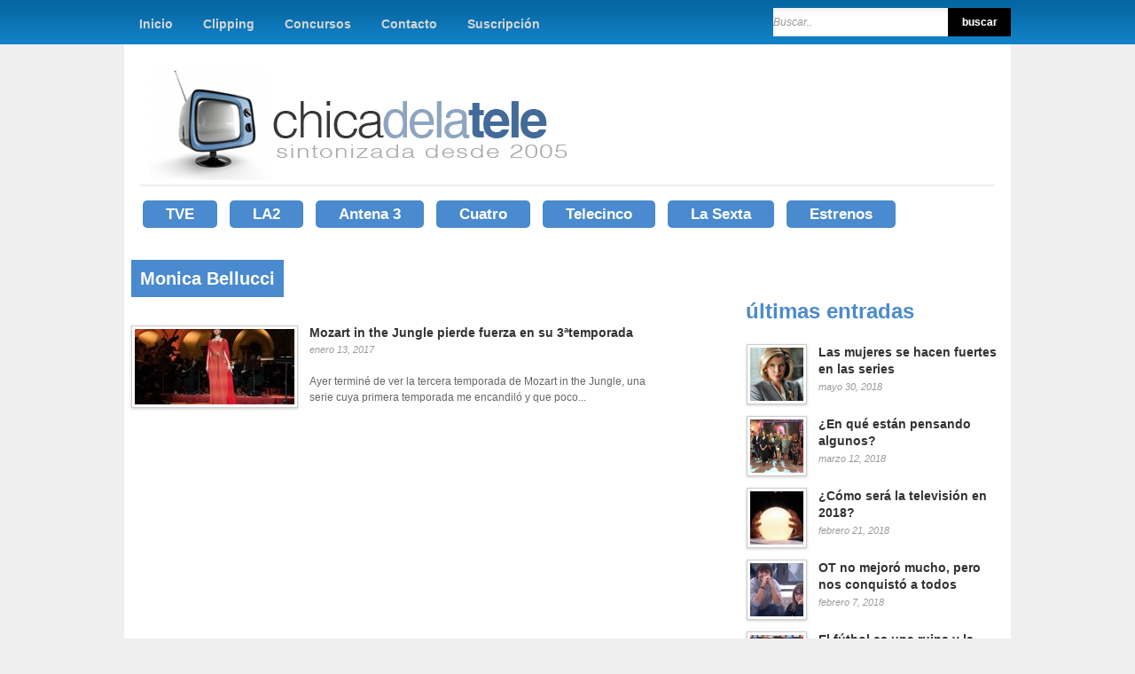

--- FILE ---
content_type: text/html; charset=UTF-8
request_url: https://www.chicadelatele.com/tags/monica-bellucci
body_size: 10677
content:
<!DOCTYPE html><html lang="es"><head><meta charset="UTF-8" /><title>Monica Bellucci &lsaquo; Chica de la Tele</title><link rel="profile" href="http://gmpg.org/xfn/11" /><link rel="pingback" href="https://www.chicadelatele.com/xmlrpc.php" /><meta name='robots' content='max-image-preview:large' /><link rel="alternate" type="application/rss+xml" title="Chica de la Tele &raquo; Feed" href="http://feeds.feedburner.com/chicadelatele" /><link rel="alternate" type="application/rss+xml" title="Chica de la Tele &raquo; Feed de los comentarios" href="https://www.chicadelatele.com/comments/feed" /><link rel="alternate" type="application/rss+xml" title="Chica de la Tele &raquo; Etiqueta Monica Bellucci del feed" href="https://www.chicadelatele.com/tags/monica-bellucci/feed" /><style id='wp-img-auto-sizes-contain-inline-css' type='text/css'>img:is([sizes=auto i],[sizes^="auto," i]){contain-intrinsic-size:3000px 1500px}
/*# sourceURL=wp-img-auto-sizes-contain-inline-css */</style><link rel='stylesheet' id='social-counters-css' href='https://www.chicadelatele.com/wp-content/cache/autoptimize/css/autoptimize_single_d43376d7fef8f5a7b328f0026a7bfd90.css?ver=2.2.3' type='text/css' media='screen' /><link rel='stylesheet' id='this-css' href='https://www.chicadelatele.com/wp-content/themes/cdlt_v2/style.css?ver=1.6' type='text/css' media='all' /><link rel='stylesheet' id='jqueryui_css-css' href='https://www.chicadelatele.com/wp-content/cache/autoptimize/css/autoptimize_single_c79d8f9c12882d87522b2ece09e6042b.css?ver=1.6' type='text/css' media='all' /><link rel='stylesheet' id='screen_css-css' href='https://www.chicadelatele.com/wp-content/cache/autoptimize/css/autoptimize_single_8b93cc9f6842d9cd6121db47b73ffd4a.css?ver=1.6' type='text/css' media='all' /><link rel='stylesheet' id='tipsy_css-css' href='https://www.chicadelatele.com/wp-content/cache/autoptimize/css/autoptimize_single_0d4e877bae638671ee00026f99aee255.css?ver=1.6' type='text/css' media='all' /><link rel='stylesheet' id='fancybox_css-css' href='https://www.chicadelatele.com/wp-content/cache/autoptimize/css/autoptimize_single_b180367716982677a40beea7c9eb7d40.css?ver=1.6' type='text/css' media='all' /><link rel='stylesheet' id='videojs_css-css' href='https://www.chicadelatele.com/wp-content/cache/autoptimize/css/autoptimize_single_41bff18603560dc90129ead6afdb6a5f.css?ver=1.6' type='text/css' media='all' /><link rel='stylesheet' id='vim_css-css' href='https://www.chicadelatele.com/wp-content/cache/autoptimize/css/autoptimize_single_8c7e48fefeee6fd3fc1aa17f2d68658d.css?ver=1.6' type='text/css' media='all' /><link rel='stylesheet' id='this_julian-css' href='https://www.chicadelatele.com/wp-content/cache/autoptimize/css/autoptimize_single_df7a87e29deea33624a9cb1fb1fec47d.css?ver=1.6' type='text/css' media='all' /><style id='wp-block-library-inline-css' type='text/css'>:root{
  --wp-block-synced-color:#7a00df;
  --wp-block-synced-color--rgb:122, 0, 223;
  --wp-bound-block-color:var(--wp-block-synced-color);
  --wp-editor-canvas-background:#ddd;
  --wp-admin-theme-color:#007cba;
  --wp-admin-theme-color--rgb:0, 124, 186;
  --wp-admin-theme-color-darker-10:#006ba1;
  --wp-admin-theme-color-darker-10--rgb:0, 107, 160.5;
  --wp-admin-theme-color-darker-20:#005a87;
  --wp-admin-theme-color-darker-20--rgb:0, 90, 135;
  --wp-admin-border-width-focus:2px;
}
@media (min-resolution:192dpi){
  :root{
    --wp-admin-border-width-focus:1.5px;
  }
}
.wp-element-button{
  cursor:pointer;
}

:root .has-very-light-gray-background-color{
  background-color:#eee;
}
:root .has-very-dark-gray-background-color{
  background-color:#313131;
}
:root .has-very-light-gray-color{
  color:#eee;
}
:root .has-very-dark-gray-color{
  color:#313131;
}
:root .has-vivid-green-cyan-to-vivid-cyan-blue-gradient-background{
  background:linear-gradient(135deg, #00d084, #0693e3);
}
:root .has-purple-crush-gradient-background{
  background:linear-gradient(135deg, #34e2e4, #4721fb 50%, #ab1dfe);
}
:root .has-hazy-dawn-gradient-background{
  background:linear-gradient(135deg, #faaca8, #dad0ec);
}
:root .has-subdued-olive-gradient-background{
  background:linear-gradient(135deg, #fafae1, #67a671);
}
:root .has-atomic-cream-gradient-background{
  background:linear-gradient(135deg, #fdd79a, #004a59);
}
:root .has-nightshade-gradient-background{
  background:linear-gradient(135deg, #330968, #31cdcf);
}
:root .has-midnight-gradient-background{
  background:linear-gradient(135deg, #020381, #2874fc);
}
:root{
  --wp--preset--font-size--normal:16px;
  --wp--preset--font-size--huge:42px;
}

.has-regular-font-size{
  font-size:1em;
}

.has-larger-font-size{
  font-size:2.625em;
}

.has-normal-font-size{
  font-size:var(--wp--preset--font-size--normal);
}

.has-huge-font-size{
  font-size:var(--wp--preset--font-size--huge);
}

.has-text-align-center{
  text-align:center;
}

.has-text-align-left{
  text-align:left;
}

.has-text-align-right{
  text-align:right;
}

.has-fit-text{
  white-space:nowrap !important;
}

#end-resizable-editor-section{
  display:none;
}

.aligncenter{
  clear:both;
}

.items-justified-left{
  justify-content:flex-start;
}

.items-justified-center{
  justify-content:center;
}

.items-justified-right{
  justify-content:flex-end;
}

.items-justified-space-between{
  justify-content:space-between;
}

.screen-reader-text{
  border:0;
  clip-path:inset(50%);
  height:1px;
  margin:-1px;
  overflow:hidden;
  padding:0;
  position:absolute;
  width:1px;
  word-wrap:normal !important;
}

.screen-reader-text:focus{
  background-color:#ddd;
  clip-path:none;
  color:#444;
  display:block;
  font-size:1em;
  height:auto;
  left:5px;
  line-height:normal;
  padding:15px 23px 14px;
  text-decoration:none;
  top:5px;
  width:auto;
  z-index:100000;
}
html :where(.has-border-color){
  border-style:solid;
}

html :where([style*=border-top-color]){
  border-top-style:solid;
}

html :where([style*=border-right-color]){
  border-right-style:solid;
}

html :where([style*=border-bottom-color]){
  border-bottom-style:solid;
}

html :where([style*=border-left-color]){
  border-left-style:solid;
}

html :where([style*=border-width]){
  border-style:solid;
}

html :where([style*=border-top-width]){
  border-top-style:solid;
}

html :where([style*=border-right-width]){
  border-right-style:solid;
}

html :where([style*=border-bottom-width]){
  border-bottom-style:solid;
}

html :where([style*=border-left-width]){
  border-left-style:solid;
}
html :where(img[class*=wp-image-]){
  height:auto;
  max-width:100%;
}
:where(figure){
  margin:0 0 1em;
}

html :where(.is-position-sticky){
  --wp-admin--admin-bar--position-offset:var(--wp-admin--admin-bar--height, 0px);
}

@media screen and (max-width:600px){
  html :where(.is-position-sticky){
    --wp-admin--admin-bar--position-offset:0px;
  }
}

/*# sourceURL=wp-block-library-inline-css */</style><style id='global-styles-inline-css' type='text/css'>:root{--wp--preset--aspect-ratio--square: 1;--wp--preset--aspect-ratio--4-3: 4/3;--wp--preset--aspect-ratio--3-4: 3/4;--wp--preset--aspect-ratio--3-2: 3/2;--wp--preset--aspect-ratio--2-3: 2/3;--wp--preset--aspect-ratio--16-9: 16/9;--wp--preset--aspect-ratio--9-16: 9/16;--wp--preset--color--black: #000000;--wp--preset--color--cyan-bluish-gray: #abb8c3;--wp--preset--color--white: #ffffff;--wp--preset--color--pale-pink: #f78da7;--wp--preset--color--vivid-red: #cf2e2e;--wp--preset--color--luminous-vivid-orange: #ff6900;--wp--preset--color--luminous-vivid-amber: #fcb900;--wp--preset--color--light-green-cyan: #7bdcb5;--wp--preset--color--vivid-green-cyan: #00d084;--wp--preset--color--pale-cyan-blue: #8ed1fc;--wp--preset--color--vivid-cyan-blue: #0693e3;--wp--preset--color--vivid-purple: #9b51e0;--wp--preset--gradient--vivid-cyan-blue-to-vivid-purple: linear-gradient(135deg,rgb(6,147,227) 0%,rgb(155,81,224) 100%);--wp--preset--gradient--light-green-cyan-to-vivid-green-cyan: linear-gradient(135deg,rgb(122,220,180) 0%,rgb(0,208,130) 100%);--wp--preset--gradient--luminous-vivid-amber-to-luminous-vivid-orange: linear-gradient(135deg,rgb(252,185,0) 0%,rgb(255,105,0) 100%);--wp--preset--gradient--luminous-vivid-orange-to-vivid-red: linear-gradient(135deg,rgb(255,105,0) 0%,rgb(207,46,46) 100%);--wp--preset--gradient--very-light-gray-to-cyan-bluish-gray: linear-gradient(135deg,rgb(238,238,238) 0%,rgb(169,184,195) 100%);--wp--preset--gradient--cool-to-warm-spectrum: linear-gradient(135deg,rgb(74,234,220) 0%,rgb(151,120,209) 20%,rgb(207,42,186) 40%,rgb(238,44,130) 60%,rgb(251,105,98) 80%,rgb(254,248,76) 100%);--wp--preset--gradient--blush-light-purple: linear-gradient(135deg,rgb(255,206,236) 0%,rgb(152,150,240) 100%);--wp--preset--gradient--blush-bordeaux: linear-gradient(135deg,rgb(254,205,165) 0%,rgb(254,45,45) 50%,rgb(107,0,62) 100%);--wp--preset--gradient--luminous-dusk: linear-gradient(135deg,rgb(255,203,112) 0%,rgb(199,81,192) 50%,rgb(65,88,208) 100%);--wp--preset--gradient--pale-ocean: linear-gradient(135deg,rgb(255,245,203) 0%,rgb(182,227,212) 50%,rgb(51,167,181) 100%);--wp--preset--gradient--electric-grass: linear-gradient(135deg,rgb(202,248,128) 0%,rgb(113,206,126) 100%);--wp--preset--gradient--midnight: linear-gradient(135deg,rgb(2,3,129) 0%,rgb(40,116,252) 100%);--wp--preset--font-size--small: 13px;--wp--preset--font-size--medium: 20px;--wp--preset--font-size--large: 36px;--wp--preset--font-size--x-large: 42px;--wp--preset--spacing--20: 0.44rem;--wp--preset--spacing--30: 0.67rem;--wp--preset--spacing--40: 1rem;--wp--preset--spacing--50: 1.5rem;--wp--preset--spacing--60: 2.25rem;--wp--preset--spacing--70: 3.38rem;--wp--preset--spacing--80: 5.06rem;--wp--preset--shadow--natural: 6px 6px 9px rgba(0, 0, 0, 0.2);--wp--preset--shadow--deep: 12px 12px 50px rgba(0, 0, 0, 0.4);--wp--preset--shadow--sharp: 6px 6px 0px rgba(0, 0, 0, 0.2);--wp--preset--shadow--outlined: 6px 6px 0px -3px rgb(255, 255, 255), 6px 6px rgb(0, 0, 0);--wp--preset--shadow--crisp: 6px 6px 0px rgb(0, 0, 0);}:where(.is-layout-flex){gap: 0.5em;}:where(.is-layout-grid){gap: 0.5em;}body .is-layout-flex{display: flex;}.is-layout-flex{flex-wrap: wrap;align-items: center;}.is-layout-flex > :is(*, div){margin: 0;}body .is-layout-grid{display: grid;}.is-layout-grid > :is(*, div){margin: 0;}:where(.wp-block-columns.is-layout-flex){gap: 2em;}:where(.wp-block-columns.is-layout-grid){gap: 2em;}:where(.wp-block-post-template.is-layout-flex){gap: 1.25em;}:where(.wp-block-post-template.is-layout-grid){gap: 1.25em;}.has-black-color{color: var(--wp--preset--color--black) !important;}.has-cyan-bluish-gray-color{color: var(--wp--preset--color--cyan-bluish-gray) !important;}.has-white-color{color: var(--wp--preset--color--white) !important;}.has-pale-pink-color{color: var(--wp--preset--color--pale-pink) !important;}.has-vivid-red-color{color: var(--wp--preset--color--vivid-red) !important;}.has-luminous-vivid-orange-color{color: var(--wp--preset--color--luminous-vivid-orange) !important;}.has-luminous-vivid-amber-color{color: var(--wp--preset--color--luminous-vivid-amber) !important;}.has-light-green-cyan-color{color: var(--wp--preset--color--light-green-cyan) !important;}.has-vivid-green-cyan-color{color: var(--wp--preset--color--vivid-green-cyan) !important;}.has-pale-cyan-blue-color{color: var(--wp--preset--color--pale-cyan-blue) !important;}.has-vivid-cyan-blue-color{color: var(--wp--preset--color--vivid-cyan-blue) !important;}.has-vivid-purple-color{color: var(--wp--preset--color--vivid-purple) !important;}.has-black-background-color{background-color: var(--wp--preset--color--black) !important;}.has-cyan-bluish-gray-background-color{background-color: var(--wp--preset--color--cyan-bluish-gray) !important;}.has-white-background-color{background-color: var(--wp--preset--color--white) !important;}.has-pale-pink-background-color{background-color: var(--wp--preset--color--pale-pink) !important;}.has-vivid-red-background-color{background-color: var(--wp--preset--color--vivid-red) !important;}.has-luminous-vivid-orange-background-color{background-color: var(--wp--preset--color--luminous-vivid-orange) !important;}.has-luminous-vivid-amber-background-color{background-color: var(--wp--preset--color--luminous-vivid-amber) !important;}.has-light-green-cyan-background-color{background-color: var(--wp--preset--color--light-green-cyan) !important;}.has-vivid-green-cyan-background-color{background-color: var(--wp--preset--color--vivid-green-cyan) !important;}.has-pale-cyan-blue-background-color{background-color: var(--wp--preset--color--pale-cyan-blue) !important;}.has-vivid-cyan-blue-background-color{background-color: var(--wp--preset--color--vivid-cyan-blue) !important;}.has-vivid-purple-background-color{background-color: var(--wp--preset--color--vivid-purple) !important;}.has-black-border-color{border-color: var(--wp--preset--color--black) !important;}.has-cyan-bluish-gray-border-color{border-color: var(--wp--preset--color--cyan-bluish-gray) !important;}.has-white-border-color{border-color: var(--wp--preset--color--white) !important;}.has-pale-pink-border-color{border-color: var(--wp--preset--color--pale-pink) !important;}.has-vivid-red-border-color{border-color: var(--wp--preset--color--vivid-red) !important;}.has-luminous-vivid-orange-border-color{border-color: var(--wp--preset--color--luminous-vivid-orange) !important;}.has-luminous-vivid-amber-border-color{border-color: var(--wp--preset--color--luminous-vivid-amber) !important;}.has-light-green-cyan-border-color{border-color: var(--wp--preset--color--light-green-cyan) !important;}.has-vivid-green-cyan-border-color{border-color: var(--wp--preset--color--vivid-green-cyan) !important;}.has-pale-cyan-blue-border-color{border-color: var(--wp--preset--color--pale-cyan-blue) !important;}.has-vivid-cyan-blue-border-color{border-color: var(--wp--preset--color--vivid-cyan-blue) !important;}.has-vivid-purple-border-color{border-color: var(--wp--preset--color--vivid-purple) !important;}.has-vivid-cyan-blue-to-vivid-purple-gradient-background{background: var(--wp--preset--gradient--vivid-cyan-blue-to-vivid-purple) !important;}.has-light-green-cyan-to-vivid-green-cyan-gradient-background{background: var(--wp--preset--gradient--light-green-cyan-to-vivid-green-cyan) !important;}.has-luminous-vivid-amber-to-luminous-vivid-orange-gradient-background{background: var(--wp--preset--gradient--luminous-vivid-amber-to-luminous-vivid-orange) !important;}.has-luminous-vivid-orange-to-vivid-red-gradient-background{background: var(--wp--preset--gradient--luminous-vivid-orange-to-vivid-red) !important;}.has-very-light-gray-to-cyan-bluish-gray-gradient-background{background: var(--wp--preset--gradient--very-light-gray-to-cyan-bluish-gray) !important;}.has-cool-to-warm-spectrum-gradient-background{background: var(--wp--preset--gradient--cool-to-warm-spectrum) !important;}.has-blush-light-purple-gradient-background{background: var(--wp--preset--gradient--blush-light-purple) !important;}.has-blush-bordeaux-gradient-background{background: var(--wp--preset--gradient--blush-bordeaux) !important;}.has-luminous-dusk-gradient-background{background: var(--wp--preset--gradient--luminous-dusk) !important;}.has-pale-ocean-gradient-background{background: var(--wp--preset--gradient--pale-ocean) !important;}.has-electric-grass-gradient-background{background: var(--wp--preset--gradient--electric-grass) !important;}.has-midnight-gradient-background{background: var(--wp--preset--gradient--midnight) !important;}.has-small-font-size{font-size: var(--wp--preset--font-size--small) !important;}.has-medium-font-size{font-size: var(--wp--preset--font-size--medium) !important;}.has-large-font-size{font-size: var(--wp--preset--font-size--large) !important;}.has-x-large-font-size{font-size: var(--wp--preset--font-size--x-large) !important;}
/*# sourceURL=global-styles-inline-css */</style><style id='core-block-supports-inline-css' type='text/css'>/**
 * Core styles: block-supports
 */

/*# sourceURL=core-block-supports-inline-css */</style><style id='classic-theme-styles-inline-css' type='text/css'>/**
 * These rules are needed for backwards compatibility.
 * They should match the button element rules in the base theme.json file.
 */
.wp-block-button__link {
	color: #ffffff;
	background-color: #32373c;
	border-radius: 9999px; /* 100% causes an oval, but any explicit but really high value retains the pill shape. */

	/* This needs a low specificity so it won't override the rules from the button element if defined in theme.json. */
	box-shadow: none;
	text-decoration: none;

	/* The extra 2px are added to size solids the same as the outline versions.*/
	padding: calc(0.667em + 2px) calc(1.333em + 2px);

	font-size: 1.125em;
}

.wp-block-file__button {
	background: #32373c;
	color: #ffffff;
	text-decoration: none;
}

/*# sourceURL=/wp-includes/css/classic-themes.css */</style><link rel='stylesheet' id='wp-email-css' href='https://www.chicadelatele.com/wp-content/cache/autoptimize/css/autoptimize_single_fa41a91d7606dbfd5ec12a7b4c31deed.css?ver=2.69.3' type='text/css' media='all' /><link rel="https://api.w.org/" href="https://www.chicadelatele.com/wp-json/" /><link rel="alternate" title="JSON" type="application/json" href="https://www.chicadelatele.com/wp-json/wp/v2/tags/3814" /><link rel="EditURI" type="application/rsd+xml" title="RSD" href="https://www.chicadelatele.com/xmlrpc.php?rsd" /><meta name="generator" content="WordPress 6.9" /> <script type="text/javascript" src="https://www.chicadelatele.com/wp-content/plugins/social-counters/counters/twitter.js"></script> <script type="text/javascript" src="https://www.chicadelatele.com/wp-content/plugins/social-counters/counters/linkedin.js"></script> <style data-context="foundation-flickity-css">/*! Flickity v2.0.2
http://flickity.metafizzy.co
---------------------------------------------- */.flickity-enabled{position:relative}.flickity-enabled:focus{outline:0}.flickity-viewport{overflow:hidden;position:relative;height:100%}.flickity-slider{position:absolute;width:100%;height:100%}.flickity-enabled.is-draggable{-webkit-tap-highlight-color:transparent;tap-highlight-color:transparent;-webkit-user-select:none;-moz-user-select:none;-ms-user-select:none;user-select:none}.flickity-enabled.is-draggable .flickity-viewport{cursor:move;cursor:-webkit-grab;cursor:grab}.flickity-enabled.is-draggable .flickity-viewport.is-pointer-down{cursor:-webkit-grabbing;cursor:grabbing}.flickity-prev-next-button{position:absolute;top:50%;width:44px;height:44px;border:none;border-radius:50%;background:#fff;background:hsla(0,0%,100%,.75);cursor:pointer;-webkit-transform:translateY(-50%);transform:translateY(-50%)}.flickity-prev-next-button:hover{background:#fff}.flickity-prev-next-button:focus{outline:0;box-shadow:0 0 0 5px #09f}.flickity-prev-next-button:active{opacity:.6}.flickity-prev-next-button.previous{left:10px}.flickity-prev-next-button.next{right:10px}.flickity-rtl .flickity-prev-next-button.previous{left:auto;right:10px}.flickity-rtl .flickity-prev-next-button.next{right:auto;left:10px}.flickity-prev-next-button:disabled{opacity:.3;cursor:auto}.flickity-prev-next-button svg{position:absolute;left:20%;top:20%;width:60%;height:60%}.flickity-prev-next-button .arrow{fill:#333}.flickity-page-dots{position:absolute;width:100%;bottom:-25px;padding:0;margin:0;list-style:none;text-align:center;line-height:1}.flickity-rtl .flickity-page-dots{direction:rtl}.flickity-page-dots .dot{display:inline-block;width:10px;height:10px;margin:0 8px;background:#333;border-radius:50%;opacity:.25;cursor:pointer}.flickity-page-dots .dot.is-selected{opacity:1}</style><style data-context="foundation-slideout-css">.slideout-menu{position:fixed;left:0;top:0;bottom:0;right:auto;z-index:0;width:256px;overflow-y:auto;-webkit-overflow-scrolling:touch;display:none}.slideout-menu.pushit-right{left:auto;right:0}.slideout-panel{position:relative;z-index:1;will-change:transform}.slideout-open,.slideout-open .slideout-panel,.slideout-open body{overflow:hidden}.slideout-open .slideout-menu{display:block}.pushit{display:none}</style><style>.ios7.web-app-mode.has-fixed header{ background-color: rgba(69,99,149,.88);}</style><!--[if IE 7]><link rel="stylesheet" href="https://www.chicadelatele.com/wp-content/themes/cdlt_v2/css/ie7.css?v=1.6" type="text/css" media="all"/> <![endif]--><link rel="openid.server" href="http://openid.blogs.es/index.php/serve" /><link rel="openid.delegate" href="http://openid.blogs.es/chicadelatele" /> <script type='text/javascript'>(function() {
			var useSSL = 'https:' == document.location.protocol;
			var src = (useSSL ? 'https:' : 'http:') +
				'//www.googletagservices.com/tag/js/gpt.js';
			document.write('<scr' + 'ipt src="' + src + '"></scr' + 'ipt>');
		})();</script> <script type='text/javascript'>googletag.pubads().enableSyncRendering();
		googletag.pubads().enableSingleRequest();
		googletag.enableServices();</script> </head><body class="archive tag tag-monica-bellucci tag-3814 wp-theme-cdlt_v2 mac chrome ch131"> <input type="hidden" id="pp_homepage_slider_trans" name="pp_homepage_slider_trans" value="sliceDown"/><div id="wrapper"><div id="header_wrapper"><div id="top_bar"><div id="menu_wrapper"><div class="menu-superior-container"><ul id="top_menu" class="nav"><li id="menu-item-13372" class="menu-item menu-item-type-custom menu-item-object-custom menu-item-home menu-item-13372"><a href="https://www.chicadelatele.com/">Inicio</a></li><li id="menu-item-13373" class="menu-item menu-item-type-post_type menu-item-object-page menu-item-13373"><a href="https://www.chicadelatele.com/clipping">Clipping</a></li><li id="menu-item-13374" class="menu-item menu-item-type-post_type menu-item-object-page menu-item-13374"><a href="https://www.chicadelatele.com/concursos">Concursos</a></li><li id="menu-item-13375" class="menu-item menu-item-type-post_type menu-item-object-page menu-item-13375"><a href="https://www.chicadelatele.com/contacto">Contacto</a></li><li id="menu-item-13376" class="menu-item menu-item-type-post_type menu-item-object-page menu-item-13376"><a href="https://www.chicadelatele.com/suscripcion">Suscripción</a></li></ul></div><form class="search_box" action="https://www.chicadelatele.com" method="get"><p><input class="btn-submit" type="submit" name="buscar" value="buscar" /><input type="text" title="Buscar.." id="s" name="s"/></p></form><div class="clear-both"></div></div></div></div><div class="top_shadow">&nbsp;</div><div class="clear"></div><div class="new-header"><div class="new-header-in"><div class="new-header-logo"> <a id="custom_logo" href="https://www.chicadelatele.com"><img src="https://www.chicadelatele.com/wp-content/themes/cdlt_v2/images-julian/logo.png" alt="" width="485" height="129" /></a></div><div class="new-header-menu"><div class="menu-principal-container"><ul id="menu-principal" class="main-menu"><li id="menu-item-13382" class="menu-item menu-item-type-taxonomy menu-item-object-post_tag menu-item-13382"><a href="https://www.chicadelatele.com/tags/la-1">TVE</a></li><li id="menu-item-13383" class="menu-item menu-item-type-taxonomy menu-item-object-post_tag menu-item-13383"><a href="https://www.chicadelatele.com/tags/la-2">LA2</a></li><li id="menu-item-13378" class="menu-item menu-item-type-taxonomy menu-item-object-post_tag menu-item-13378"><a href="https://www.chicadelatele.com/tags/antena-3">Antena 3</a></li><li id="menu-item-13379" class="menu-item menu-item-type-taxonomy menu-item-object-post_tag menu-item-13379"><a href="https://www.chicadelatele.com/tags/cuatro">Cuatro</a></li><li id="menu-item-13377" class="menu-item menu-item-type-taxonomy menu-item-object-post_tag menu-item-13377"><a href="https://www.chicadelatele.com/tags/telecinco">Telecinco</a></li><li id="menu-item-13380" class="menu-item menu-item-type-taxonomy menu-item-object-post_tag menu-item-13380"><a href="https://www.chicadelatele.com/tags/la-sexta">La Sexta</a></li><li id="menu-item-14926" class="menu-item menu-item-type-taxonomy menu-item-object-post_tag menu-item-14926"><a href="https://www.chicadelatele.com/tags/estrenos">Estrenos</a></li></ul></div><div class="clear-both"></div></div><div class="clear-both"></div></div></div> <input type="hidden" id="slider_timer" name="slider_timer" value="10"/><div class="clear"></div><div id="content_wrapper" class="home_width"><div class="inner"><div class="inner_wrapper"><div class="sidebar_content"><h2 class="cufon widgettitle" style="margin-left:0;width:100%"><span> Monica Bellucci</span></h2><div class="recent_post_item_wrapper"><div class="post_normal_wrapper"> <a href="https://www.chicadelatele.com/2017/01/13/mozart-in-the-jungle-pierde-fuerza-en-su-3atemporada" class="alignleft"><img width="180" height="85" src="https://www.chicadelatele.com/wp-content/uploads/2017/01/Mozart2-180x85.jpg" class="frame wp-post-image" alt="" decoding="async" /></a><div class="recent_post_desc left textl120"> <a href="https://www.chicadelatele.com/2017/01/13/mozart-in-the-jungle-pierde-fuerza-en-su-3atemporada"><strong class="title">Mozart in the Jungle pierde fuerza en su 3ªtemporada</strong></a> <br/> <span class="post_attribute">enero 13, 2017</span> <br/><br/> Ayer terminé de ver la tercera temporada de Mozart in the Jungle, una serie cuya primera temporada me encandiló y que poco...</div></div><div class="clear"></div><div class="pagination"><p></p></div></div></div><div class="sidebar_wrapper"><div class="sidebar"><div class="content"><ul class="sidebar_widget"><li class="widget"></li><li id="link_recent_posts-4" class="widget Link_Recent_Posts"><h2 class="widgettitle"><span>Últimas Entradas</span></h2><ul class="posts blog black_wrapper"><li><a href="https://www.chicadelatele.com/2018/05/30/las-mujeres-se-hacen-fuertes-en-las-series"><img width="60" height="60" src="https://www.chicadelatele.com/wp-content/uploads/2018/05/Sin-título-60x60.png" class="alignleft frame wp-post-image" alt="" decoding="async" loading="lazy" srcset="https://www.chicadelatele.com/wp-content/uploads/2018/05/Sin-título-60x60.png 60w, https://www.chicadelatele.com/wp-content/uploads/2018/05/Sin-título-150x150.png 150w, https://www.chicadelatele.com/wp-content/uploads/2018/05/Sin-título-144x144.png 144w" sizes="auto, (max-width: 60px) 100vw, 60px" /></a><strong class="title"><a href="https://www.chicadelatele.com/2018/05/30/las-mujeres-se-hacen-fuertes-en-las-series">Las mujeres se hacen fuertes en las series</a></strong><br/><span class="post_attribute">mayo 30, 2018</span></li><li><a href="https://www.chicadelatele.com/2018/03/12/en-que-estan-pensando-algunos"><img width="60" height="60" src="https://www.chicadelatele.com/wp-content/uploads/2018/03/Sálvame-60x60.png" class="alignleft frame wp-post-image" alt="" decoding="async" loading="lazy" srcset="https://www.chicadelatele.com/wp-content/uploads/2018/03/Sálvame-60x60.png 60w, https://www.chicadelatele.com/wp-content/uploads/2018/03/Sálvame-150x150.png 150w, https://www.chicadelatele.com/wp-content/uploads/2018/03/Sálvame-144x144.png 144w" sizes="auto, (max-width: 60px) 100vw, 60px" /></a><strong class="title"><a href="https://www.chicadelatele.com/2018/03/12/en-que-estan-pensando-algunos">¿En qué están pensando algunos?</a></strong><br/><span class="post_attribute">marzo 12, 2018</span></li><li><a href="https://www.chicadelatele.com/2018/02/21/como-sera-la-television-en-2018"><img width="60" height="60" src="https://www.chicadelatele.com/wp-content/uploads/2018/02/Sortilegio-con-la-bola-de-cristal-60x60.jpg" class="alignleft frame wp-post-image" alt="" decoding="async" loading="lazy" srcset="https://www.chicadelatele.com/wp-content/uploads/2018/02/Sortilegio-con-la-bola-de-cristal-60x60.jpg 60w, https://www.chicadelatele.com/wp-content/uploads/2018/02/Sortilegio-con-la-bola-de-cristal-150x150.jpg 150w, https://www.chicadelatele.com/wp-content/uploads/2018/02/Sortilegio-con-la-bola-de-cristal-144x144.jpg 144w" sizes="auto, (max-width: 60px) 100vw, 60px" /></a><strong class="title"><a href="https://www.chicadelatele.com/2018/02/21/como-sera-la-television-en-2018">¿Cómo será la televisión en 2018?</a></strong><br/><span class="post_attribute">febrero 21, 2018</span></li><li><a href="https://www.chicadelatele.com/2018/02/07/ot-no-mejoro-mucho-pero-nos-conquisto-a-todos"><img width="60" height="60" src="https://www.chicadelatele.com/wp-content/uploads/2018/02/2-60x60.jpg" class="alignleft frame wp-post-image" alt="" decoding="async" loading="lazy" srcset="https://www.chicadelatele.com/wp-content/uploads/2018/02/2-60x60.jpg 60w, https://www.chicadelatele.com/wp-content/uploads/2018/02/2-150x150.jpg 150w, https://www.chicadelatele.com/wp-content/uploads/2018/02/2-144x144.jpg 144w" sizes="auto, (max-width: 60px) 100vw, 60px" /></a><strong class="title"><a href="https://www.chicadelatele.com/2018/02/07/ot-no-mejoro-mucho-pero-nos-conquisto-a-todos">OT no mejoró mucho, pero nos conquistó a todos</a></strong><br/><span class="post_attribute">febrero 7, 2018</span></li><li><a href="https://www.chicadelatele.com/2018/01/29/el-futbol-es-una-ruina-y-la-culpa-es-del-barca"><img width="60" height="60" src="https://www.chicadelatele.com/wp-content/uploads/2018/01/Valverde-60x60.jpg" class="alignleft frame wp-post-image" alt="" decoding="async" loading="lazy" srcset="https://www.chicadelatele.com/wp-content/uploads/2018/01/Valverde-60x60.jpg 60w, https://www.chicadelatele.com/wp-content/uploads/2018/01/Valverde-150x150.jpg 150w, https://www.chicadelatele.com/wp-content/uploads/2018/01/Valverde-144x144.jpg 144w" sizes="auto, (max-width: 60px) 100vw, 60px" /></a><strong class="title"><a href="https://www.chicadelatele.com/2018/01/29/el-futbol-es-una-ruina-y-la-culpa-es-del-barca">El fútbol es una ruina y la culpa es del Barça</a></strong><br/><span class="post_attribute">enero 29, 2018</span></li></ul></li><li id="link_cat_posts-5" class="widget Link_Cat_Posts"><h2 class="widgettitle"><a href="https://www.chicadelatele.com/categoria/nuevos-medios"><span>Nuevos medios</span></a></h2><ul class="posts"><li><a href="https://www.chicadelatele.com/2016/01/15/la-television-global-eso-que-usas-y-no-sabes-que-estas-usando"><img width="60" height="60" src="https://www.chicadelatele.com/wp-content/uploads/2016/01/tv-everywhere-60x60.png" class="alignleft frame wp-post-image" alt="" decoding="async" loading="lazy" srcset="https://www.chicadelatele.com/wp-content/uploads/2016/01/tv-everywhere-60x60.png 60w, https://www.chicadelatele.com/wp-content/uploads/2016/01/tv-everywhere-150x150.png 150w, https://www.chicadelatele.com/wp-content/uploads/2016/01/tv-everywhere-144x144.png 144w" sizes="auto, (max-width: 60px) 100vw, 60px" /></a><strong class="title"><a href="https://www.chicadelatele.com/2016/01/15/la-television-global-eso-que-usas-y-no-sabes-que-estas-usando">Televisión global, eso que usas y no sabes que estás...</a></strong><br/><span class="post_attribute">enero 15, 2016</span><br/></li><li><a href="https://www.chicadelatele.com/2015/07/03/no-es-lo-mismo-estar-muriendo-que-estar-muerto"><img width="60" height="60" src="https://www.chicadelatele.com/wp-content/uploads/2015/07/China-Trash-Backlash_Tian-676x450-60x60.jpg" class="alignleft frame wp-post-image" alt="" decoding="async" loading="lazy" srcset="https://www.chicadelatele.com/wp-content/uploads/2015/07/China-Trash-Backlash_Tian-676x450-60x60.jpg 60w, https://www.chicadelatele.com/wp-content/uploads/2015/07/China-Trash-Backlash_Tian-676x450-150x150.jpg 150w, https://www.chicadelatele.com/wp-content/uploads/2015/07/China-Trash-Backlash_Tian-676x450-144x144.jpg 144w" sizes="auto, (max-width: 60px) 100vw, 60px" /></a><strong class="title"><a href="https://www.chicadelatele.com/2015/07/03/no-es-lo-mismo-estar-muriendo-que-estar-muerto">No es lo mismo estar muriendo que estar muerto</a></strong><br/><span class="post_attribute">julio 3, 2015</span><br/></li><li><a href="https://www.chicadelatele.com/2015/02/02/saltar-el-contenido-para-ir-directamente-a-los-anuncios"><img width="60" height="60" src="https://www.chicadelatele.com/wp-content/uploads/2015/02/Singer-Katy-Perry-performs-dur_54425730703_54115221154_600_396-60x60.jpg" class="alignleft frame wp-post-image" alt="" decoding="async" loading="lazy" srcset="https://www.chicadelatele.com/wp-content/uploads/2015/02/Singer-Katy-Perry-performs-dur_54425730703_54115221154_600_396-60x60.jpg 60w, https://www.chicadelatele.com/wp-content/uploads/2015/02/Singer-Katy-Perry-performs-dur_54425730703_54115221154_600_396-150x150.jpg 150w" sizes="auto, (max-width: 60px) 100vw, 60px" /></a><strong class="title"><a href="https://www.chicadelatele.com/2015/02/02/saltar-el-contenido-para-ir-directamente-a-los-anuncios">Saltar el contenido para ir directamente a los anuncios</a></strong><br/><span class="post_attribute">febrero 2, 2015</span><br/></li><li><a href="https://www.chicadelatele.com/2014/05/21/para-que-sirven-tumblr-y-pinterest"><img width="60" height="60" src="https://www.chicadelatele.com/wp-content/uploads/2014/05/HaltAndCatchFire-60x60.jpg" class="alignleft frame wp-post-image" alt="" decoding="async" loading="lazy" srcset="https://www.chicadelatele.com/wp-content/uploads/2014/05/HaltAndCatchFire-60x60.jpg 60w, https://www.chicadelatele.com/wp-content/uploads/2014/05/HaltAndCatchFire-150x150.jpg 150w" sizes="auto, (max-width: 60px) 100vw, 60px" /></a><strong class="title"><a href="https://www.chicadelatele.com/2014/05/21/para-que-sirven-tumblr-y-pinterest">¿Para que sirven Tumblr y Pinterest?</a></strong><br/><span class="post_attribute">mayo 21, 2014</span><br/></li><li><a href="https://www.chicadelatele.com/2014/05/06/twitter-no-es-un-potenciador-de-audiencias"><img width="60" height="60" src="https://www.chicadelatele.com/wp-content/uploads/2014/05/Twitter-y-la-revolucion-de-la-TV-60x60.jpg" class="alignleft frame wp-post-image" alt="" decoding="async" loading="lazy" srcset="https://www.chicadelatele.com/wp-content/uploads/2014/05/Twitter-y-la-revolucion-de-la-TV-60x60.jpg 60w, https://www.chicadelatele.com/wp-content/uploads/2014/05/Twitter-y-la-revolucion-de-la-TV-150x150.jpg 150w" sizes="auto, (max-width: 60px) 100vw, 60px" /></a><strong class="title"><a href="https://www.chicadelatele.com/2014/05/06/twitter-no-es-un-potenciador-de-audiencias">Twitter no es un potenciador de audiencias</a></strong><br/><span class="post_attribute">mayo 6, 2014</span><br/></li><br class="clear"/></ul></li><li id="archives-2" class="widget widget_archive"><h2 class="widgettitle">Archivo</h2> <label class="screen-reader-text" for="archives-dropdown-2">Archivo</label> <select id="archives-dropdown-2" name="archive-dropdown"><option value="">Elegir el mes</option><option value='https://www.chicadelatele.com/2018/05'> mayo 2018 &nbsp;(1)</option><option value='https://www.chicadelatele.com/2018/03'> marzo 2018 &nbsp;(1)</option><option value='https://www.chicadelatele.com/2018/02'> febrero 2018 &nbsp;(2)</option><option value='https://www.chicadelatele.com/2018/01'> enero 2018 &nbsp;(1)</option><option value='https://www.chicadelatele.com/2017/12'> diciembre 2017 &nbsp;(1)</option><option value='https://www.chicadelatele.com/2017/11'> noviembre 2017 &nbsp;(3)</option><option value='https://www.chicadelatele.com/2017/10'> octubre 2017 &nbsp;(6)</option><option value='https://www.chicadelatele.com/2017/09'> septiembre 2017 &nbsp;(5)</option><option value='https://www.chicadelatele.com/2017/08'> agosto 2017 &nbsp;(3)</option><option value='https://www.chicadelatele.com/2017/07'> julio 2017 &nbsp;(4)</option><option value='https://www.chicadelatele.com/2017/06'> junio 2017 &nbsp;(4)</option><option value='https://www.chicadelatele.com/2017/05'> mayo 2017 &nbsp;(5)</option><option value='https://www.chicadelatele.com/2017/04'> abril 2017 &nbsp;(2)</option><option value='https://www.chicadelatele.com/2017/03'> marzo 2017 &nbsp;(12)</option><option value='https://www.chicadelatele.com/2017/02'> febrero 2017 &nbsp;(8)</option><option value='https://www.chicadelatele.com/2017/01'> enero 2017 &nbsp;(11)</option><option value='https://www.chicadelatele.com/2016/12'> diciembre 2016 &nbsp;(11)</option><option value='https://www.chicadelatele.com/2016/11'> noviembre 2016 &nbsp;(15)</option><option value='https://www.chicadelatele.com/2016/10'> octubre 2016 &nbsp;(16)</option><option value='https://www.chicadelatele.com/2016/09'> septiembre 2016 &nbsp;(11)</option><option value='https://www.chicadelatele.com/2016/08'> agosto 2016 &nbsp;(10)</option><option value='https://www.chicadelatele.com/2016/07'> julio 2016 &nbsp;(9)</option><option value='https://www.chicadelatele.com/2016/06'> junio 2016 &nbsp;(11)</option><option value='https://www.chicadelatele.com/2016/05'> mayo 2016 &nbsp;(12)</option><option value='https://www.chicadelatele.com/2016/04'> abril 2016 &nbsp;(11)</option><option value='https://www.chicadelatele.com/2016/03'> marzo 2016 &nbsp;(13)</option><option value='https://www.chicadelatele.com/2016/02'> febrero 2016 &nbsp;(11)</option><option value='https://www.chicadelatele.com/2016/01'> enero 2016 &nbsp;(13)</option><option value='https://www.chicadelatele.com/2015/12'> diciembre 2015 &nbsp;(9)</option><option value='https://www.chicadelatele.com/2015/11'> noviembre 2015 &nbsp;(13)</option><option value='https://www.chicadelatele.com/2015/10'> octubre 2015 &nbsp;(10)</option><option value='https://www.chicadelatele.com/2015/09'> septiembre 2015 &nbsp;(17)</option><option value='https://www.chicadelatele.com/2015/08'> agosto 2015 &nbsp;(12)</option><option value='https://www.chicadelatele.com/2015/07'> julio 2015 &nbsp;(15)</option><option value='https://www.chicadelatele.com/2015/06'> junio 2015 &nbsp;(18)</option><option value='https://www.chicadelatele.com/2015/05'> mayo 2015 &nbsp;(11)</option><option value='https://www.chicadelatele.com/2015/04'> abril 2015 &nbsp;(17)</option><option value='https://www.chicadelatele.com/2015/03'> marzo 2015 &nbsp;(21)</option><option value='https://www.chicadelatele.com/2015/02'> febrero 2015 &nbsp;(13)</option><option value='https://www.chicadelatele.com/2015/01'> enero 2015 &nbsp;(17)</option><option value='https://www.chicadelatele.com/2014/12'> diciembre 2014 &nbsp;(18)</option><option value='https://www.chicadelatele.com/2014/11'> noviembre 2014 &nbsp;(13)</option><option value='https://www.chicadelatele.com/2014/10'> octubre 2014 &nbsp;(18)</option><option value='https://www.chicadelatele.com/2014/09'> septiembre 2014 &nbsp;(17)</option><option value='https://www.chicadelatele.com/2014/08'> agosto 2014 &nbsp;(9)</option><option value='https://www.chicadelatele.com/2014/07'> julio 2014 &nbsp;(15)</option><option value='https://www.chicadelatele.com/2014/06'> junio 2014 &nbsp;(17)</option><option value='https://www.chicadelatele.com/2014/05'> mayo 2014 &nbsp;(15)</option><option value='https://www.chicadelatele.com/2014/04'> abril 2014 &nbsp;(17)</option><option value='https://www.chicadelatele.com/2014/03'> marzo 2014 &nbsp;(19)</option><option value='https://www.chicadelatele.com/2014/02'> febrero 2014 &nbsp;(17)</option><option value='https://www.chicadelatele.com/2014/01'> enero 2014 &nbsp;(16)</option><option value='https://www.chicadelatele.com/2013/12'> diciembre 2013 &nbsp;(14)</option><option value='https://www.chicadelatele.com/2013/11'> noviembre 2013 &nbsp;(16)</option><option value='https://www.chicadelatele.com/2013/10'> octubre 2013 &nbsp;(19)</option><option value='https://www.chicadelatele.com/2013/09'> septiembre 2013 &nbsp;(15)</option><option value='https://www.chicadelatele.com/2013/08'> agosto 2013 &nbsp;(15)</option><option value='https://www.chicadelatele.com/2013/07'> julio 2013 &nbsp;(19)</option><option value='https://www.chicadelatele.com/2013/06'> junio 2013 &nbsp;(14)</option><option value='https://www.chicadelatele.com/2013/05'> mayo 2013 &nbsp;(18)</option><option value='https://www.chicadelatele.com/2013/04'> abril 2013 &nbsp;(20)</option><option value='https://www.chicadelatele.com/2013/03'> marzo 2013 &nbsp;(17)</option><option value='https://www.chicadelatele.com/2013/02'> febrero 2013 &nbsp;(14)</option><option value='https://www.chicadelatele.com/2013/01'> enero 2013 &nbsp;(16)</option><option value='https://www.chicadelatele.com/2012/12'> diciembre 2012 &nbsp;(14)</option><option value='https://www.chicadelatele.com/2012/11'> noviembre 2012 &nbsp;(15)</option><option value='https://www.chicadelatele.com/2012/10'> octubre 2012 &nbsp;(18)</option><option value='https://www.chicadelatele.com/2012/09'> septiembre 2012 &nbsp;(17)</option><option value='https://www.chicadelatele.com/2012/08'> agosto 2012 &nbsp;(15)</option><option value='https://www.chicadelatele.com/2012/07'> julio 2012 &nbsp;(16)</option><option value='https://www.chicadelatele.com/2012/06'> junio 2012 &nbsp;(16)</option><option value='https://www.chicadelatele.com/2012/05'> mayo 2012 &nbsp;(15)</option><option value='https://www.chicadelatele.com/2012/04'> abril 2012 &nbsp;(17)</option><option value='https://www.chicadelatele.com/2012/03'> marzo 2012 &nbsp;(18)</option><option value='https://www.chicadelatele.com/2012/02'> febrero 2012 &nbsp;(18)</option><option value='https://www.chicadelatele.com/2012/01'> enero 2012 &nbsp;(19)</option><option value='https://www.chicadelatele.com/2011/12'> diciembre 2011 &nbsp;(18)</option><option value='https://www.chicadelatele.com/2011/11'> noviembre 2011 &nbsp;(17)</option><option value='https://www.chicadelatele.com/2011/10'> octubre 2011 &nbsp;(17)</option><option value='https://www.chicadelatele.com/2011/09'> septiembre 2011 &nbsp;(22)</option><option value='https://www.chicadelatele.com/2011/08'> agosto 2011 &nbsp;(12)</option><option value='https://www.chicadelatele.com/2011/07'> julio 2011 &nbsp;(21)</option><option value='https://www.chicadelatele.com/2011/06'> junio 2011 &nbsp;(23)</option><option value='https://www.chicadelatele.com/2011/05'> mayo 2011 &nbsp;(20)</option><option value='https://www.chicadelatele.com/2011/04'> abril 2011 &nbsp;(19)</option><option value='https://www.chicadelatele.com/2011/03'> marzo 2011 &nbsp;(27)</option><option value='https://www.chicadelatele.com/2011/02'> febrero 2011 &nbsp;(21)</option><option value='https://www.chicadelatele.com/2011/01'> enero 2011 &nbsp;(19)</option><option value='https://www.chicadelatele.com/2010/12'> diciembre 2010 &nbsp;(19)</option><option value='https://www.chicadelatele.com/2010/11'> noviembre 2010 &nbsp;(26)</option><option value='https://www.chicadelatele.com/2010/10'> octubre 2010 &nbsp;(22)</option><option value='https://www.chicadelatele.com/2010/09'> septiembre 2010 &nbsp;(36)</option><option value='https://www.chicadelatele.com/2010/08'> agosto 2010 &nbsp;(22)</option><option value='https://www.chicadelatele.com/2010/07'> julio 2010 &nbsp;(28)</option><option value='https://www.chicadelatele.com/2010/06'> junio 2010 &nbsp;(35)</option><option value='https://www.chicadelatele.com/2010/05'> mayo 2010 &nbsp;(31)</option><option value='https://www.chicadelatele.com/2010/04'> abril 2010 &nbsp;(51)</option><option value='https://www.chicadelatele.com/2010/03'> marzo 2010 &nbsp;(58)</option><option value='https://www.chicadelatele.com/2010/02'> febrero 2010 &nbsp;(52)</option><option value='https://www.chicadelatele.com/2010/01'> enero 2010 &nbsp;(55)</option><option value='https://www.chicadelatele.com/2009/12'> diciembre 2009 &nbsp;(44)</option><option value='https://www.chicadelatele.com/2009/11'> noviembre 2009 &nbsp;(44)</option><option value='https://www.chicadelatele.com/2009/10'> octubre 2009 &nbsp;(54)</option><option value='https://www.chicadelatele.com/2009/09'> septiembre 2009 &nbsp;(61)</option><option value='https://www.chicadelatele.com/2009/08'> agosto 2009 &nbsp;(28)</option><option value='https://www.chicadelatele.com/2009/07'> julio 2009 &nbsp;(40)</option><option value='https://www.chicadelatele.com/2009/06'> junio 2009 &nbsp;(51)</option><option value='https://www.chicadelatele.com/2009/05'> mayo 2009 &nbsp;(47)</option><option value='https://www.chicadelatele.com/2009/04'> abril 2009 &nbsp;(43)</option><option value='https://www.chicadelatele.com/2009/03'> marzo 2009 &nbsp;(49)</option><option value='https://www.chicadelatele.com/2009/02'> febrero 2009 &nbsp;(48)</option><option value='https://www.chicadelatele.com/2009/01'> enero 2009 &nbsp;(55)</option><option value='https://www.chicadelatele.com/2008/12'> diciembre 2008 &nbsp;(50)</option><option value='https://www.chicadelatele.com/2008/11'> noviembre 2008 &nbsp;(37)</option><option value='https://www.chicadelatele.com/2008/10'> octubre 2008 &nbsp;(48)</option><option value='https://www.chicadelatele.com/2008/09'> septiembre 2008 &nbsp;(50)</option><option value='https://www.chicadelatele.com/2008/08'> agosto 2008 &nbsp;(22)</option><option value='https://www.chicadelatele.com/2008/07'> julio 2008 &nbsp;(45)</option><option value='https://www.chicadelatele.com/2008/06'> junio 2008 &nbsp;(62)</option><option value='https://www.chicadelatele.com/2008/05'> mayo 2008 &nbsp;(52)</option><option value='https://www.chicadelatele.com/2008/04'> abril 2008 &nbsp;(51)</option><option value='https://www.chicadelatele.com/2008/03'> marzo 2008 &nbsp;(55)</option><option value='https://www.chicadelatele.com/2008/02'> febrero 2008 &nbsp;(61)</option><option value='https://www.chicadelatele.com/2008/01'> enero 2008 &nbsp;(45)</option><option value='https://www.chicadelatele.com/2007/12'> diciembre 2007 &nbsp;(50)</option><option value='https://www.chicadelatele.com/2007/11'> noviembre 2007 &nbsp;(53)</option><option value='https://www.chicadelatele.com/2007/10'> octubre 2007 &nbsp;(76)</option><option value='https://www.chicadelatele.com/2007/09'> septiembre 2007 &nbsp;(62)</option><option value='https://www.chicadelatele.com/2007/08'> agosto 2007 &nbsp;(51)</option><option value='https://www.chicadelatele.com/2007/07'> julio 2007 &nbsp;(68)</option><option value='https://www.chicadelatele.com/2007/06'> junio 2007 &nbsp;(45)</option><option value='https://www.chicadelatele.com/2007/05'> mayo 2007 &nbsp;(42)</option><option value='https://www.chicadelatele.com/2007/04'> abril 2007 &nbsp;(38)</option><option value='https://www.chicadelatele.com/2007/03'> marzo 2007 &nbsp;(50)</option><option value='https://www.chicadelatele.com/2007/02'> febrero 2007 &nbsp;(42)</option><option value='https://www.chicadelatele.com/2007/01'> enero 2007 &nbsp;(68)</option><option value='https://www.chicadelatele.com/2006/12'> diciembre 2006 &nbsp;(73)</option><option value='https://www.chicadelatele.com/2006/11'> noviembre 2006 &nbsp;(61)</option><option value='https://www.chicadelatele.com/2006/10'> octubre 2006 &nbsp;(55)</option><option value='https://www.chicadelatele.com/2006/09'> septiembre 2006 &nbsp;(59)</option><option value='https://www.chicadelatele.com/2006/08'> agosto 2006 &nbsp;(36)</option><option value='https://www.chicadelatele.com/2006/07'> julio 2006 &nbsp;(62)</option><option value='https://www.chicadelatele.com/2006/06'> junio 2006 &nbsp;(98)</option><option value='https://www.chicadelatele.com/2006/05'> mayo 2006 &nbsp;(79)</option><option value='https://www.chicadelatele.com/2006/04'> abril 2006 &nbsp;(70)</option><option value='https://www.chicadelatele.com/2006/03'> marzo 2006 &nbsp;(74)</option><option value='https://www.chicadelatele.com/2006/02'> febrero 2006 &nbsp;(69)</option><option value='https://www.chicadelatele.com/2006/01'> enero 2006 &nbsp;(92)</option><option value='https://www.chicadelatele.com/2005/11'> noviembre 2005 &nbsp;(65)</option><option value='https://www.chicadelatele.com/2005/10'> octubre 2005 &nbsp;(49)</option><option value='https://www.chicadelatele.com/2005/09'> septiembre 2005 &nbsp;(62)</option><option value='https://www.chicadelatele.com/2005/08'> agosto 2005 &nbsp;(46)</option><option value='https://www.chicadelatele.com/2005/07'> julio 2005 &nbsp;(71)</option><option value='https://www.chicadelatele.com/2005/06'> junio 2005 &nbsp;(106)</option><option value='https://www.chicadelatele.com/2005/05'> mayo 2005 &nbsp;(13)</option> </select> <script type="text/javascript">( ( dropdownId ) => {
	const dropdown = document.getElementById( dropdownId );
	function onSelectChange() {
		setTimeout( () => {
			if ( 'escape' === dropdown.dataset.lastkey ) {
				return;
			}
			if ( dropdown.value ) {
				document.location.href = dropdown.value;
			}
		}, 250 );
	}
	function onKeyUp( event ) {
		if ( 'Escape' === event.key ) {
			dropdown.dataset.lastkey = 'escape';
		} else {
			delete dropdown.dataset.lastkey;
		}
	}
	function onClick() {
		delete dropdown.dataset.lastkey;
	}
	dropdown.addEventListener( 'keyup', onKeyUp );
	dropdown.addEventListener( 'click', onClick );
	dropdown.addEventListener( 'change', onSelectChange );
})( "archives-dropdown-2" );

//# sourceURL=WP_Widget_Archives%3A%3Awidget</script> </li></ul></div></div><div class="clear"></div></div><div class="clear"></div></div></div><div class="clear"></div></div><div class="clear"></div><div class="bottom_shadow">&nbsp;</div><div class="footer_wrapper"><div id="footer"><ul class="sidebar_widget"><li id="link_cat_posts-4" class="widget Link_Cat_Posts"><h2 class="widgettitle"><a href="https://www.chicadelatele.com/categoria/nuevos-medios"><span>Nuevos medios</span></a></h2><ul class="posts"><li><a href="https://www.chicadelatele.com/2016/01/15/la-television-global-eso-que-usas-y-no-sabes-que-estas-usando"><img width="60" height="60" src="https://www.chicadelatele.com/wp-content/uploads/2016/01/tv-everywhere-60x60.png" class="alignleft frame wp-post-image" alt="" decoding="async" loading="lazy" srcset="https://www.chicadelatele.com/wp-content/uploads/2016/01/tv-everywhere-60x60.png 60w, https://www.chicadelatele.com/wp-content/uploads/2016/01/tv-everywhere-150x150.png 150w, https://www.chicadelatele.com/wp-content/uploads/2016/01/tv-everywhere-144x144.png 144w" sizes="auto, (max-width: 60px) 100vw, 60px" /></a><strong class="title"><a href="https://www.chicadelatele.com/2016/01/15/la-television-global-eso-que-usas-y-no-sabes-que-estas-usando">Televisión global, eso que usas y no sabes que estás...</a></strong><br/><span class="post_attribute">enero 15, 2016</span><br/></li><li><a href="https://www.chicadelatele.com/2015/07/03/no-es-lo-mismo-estar-muriendo-que-estar-muerto"><img width="60" height="60" src="https://www.chicadelatele.com/wp-content/uploads/2015/07/China-Trash-Backlash_Tian-676x450-60x60.jpg" class="alignleft frame wp-post-image" alt="" decoding="async" loading="lazy" srcset="https://www.chicadelatele.com/wp-content/uploads/2015/07/China-Trash-Backlash_Tian-676x450-60x60.jpg 60w, https://www.chicadelatele.com/wp-content/uploads/2015/07/China-Trash-Backlash_Tian-676x450-150x150.jpg 150w, https://www.chicadelatele.com/wp-content/uploads/2015/07/China-Trash-Backlash_Tian-676x450-144x144.jpg 144w" sizes="auto, (max-width: 60px) 100vw, 60px" /></a><strong class="title"><a href="https://www.chicadelatele.com/2015/07/03/no-es-lo-mismo-estar-muriendo-que-estar-muerto">No es lo mismo estar muriendo que estar muerto</a></strong><br/><span class="post_attribute">julio 3, 2015</span><br/></li><li><a href="https://www.chicadelatele.com/2015/02/02/saltar-el-contenido-para-ir-directamente-a-los-anuncios"><img width="60" height="60" src="https://www.chicadelatele.com/wp-content/uploads/2015/02/Singer-Katy-Perry-performs-dur_54425730703_54115221154_600_396-60x60.jpg" class="alignleft frame wp-post-image" alt="" decoding="async" loading="lazy" srcset="https://www.chicadelatele.com/wp-content/uploads/2015/02/Singer-Katy-Perry-performs-dur_54425730703_54115221154_600_396-60x60.jpg 60w, https://www.chicadelatele.com/wp-content/uploads/2015/02/Singer-Katy-Perry-performs-dur_54425730703_54115221154_600_396-150x150.jpg 150w" sizes="auto, (max-width: 60px) 100vw, 60px" /></a><strong class="title"><a href="https://www.chicadelatele.com/2015/02/02/saltar-el-contenido-para-ir-directamente-a-los-anuncios">Saltar el contenido para ir directamente a los anuncios</a></strong><br/><span class="post_attribute">febrero 2, 2015</span><br/></li><br class="clear"/></ul></li><li id="link_cat_posts-6" class="widget Link_Cat_Posts"><h2 class="widgettitle"><a href="https://www.chicadelatele.com/categoria/espana"><span>España</span></a></h2><ul class="posts"><li><a href="https://www.chicadelatele.com/2018/03/12/en-que-estan-pensando-algunos"><img width="60" height="60" src="https://www.chicadelatele.com/wp-content/uploads/2018/03/Sálvame-60x60.png" class="alignleft frame wp-post-image" alt="" decoding="async" loading="lazy" srcset="https://www.chicadelatele.com/wp-content/uploads/2018/03/Sálvame-60x60.png 60w, https://www.chicadelatele.com/wp-content/uploads/2018/03/Sálvame-150x150.png 150w, https://www.chicadelatele.com/wp-content/uploads/2018/03/Sálvame-144x144.png 144w" sizes="auto, (max-width: 60px) 100vw, 60px" /></a><strong class="title"><a href="https://www.chicadelatele.com/2018/03/12/en-que-estan-pensando-algunos">¿En qué están pensando algunos?</a></strong><br/><span class="post_attribute">marzo 12, 2018</span><br/></li><li><a href="https://www.chicadelatele.com/2018/02/07/ot-no-mejoro-mucho-pero-nos-conquisto-a-todos"><img width="60" height="60" src="https://www.chicadelatele.com/wp-content/uploads/2018/02/2-60x60.jpg" class="alignleft frame wp-post-image" alt="" decoding="async" loading="lazy" srcset="https://www.chicadelatele.com/wp-content/uploads/2018/02/2-60x60.jpg 60w, https://www.chicadelatele.com/wp-content/uploads/2018/02/2-150x150.jpg 150w, https://www.chicadelatele.com/wp-content/uploads/2018/02/2-144x144.jpg 144w" sizes="auto, (max-width: 60px) 100vw, 60px" /></a><strong class="title"><a href="https://www.chicadelatele.com/2018/02/07/ot-no-mejoro-mucho-pero-nos-conquisto-a-todos">OT no mejoró mucho, pero nos conquistó a todos</a></strong><br/><span class="post_attribute">febrero 7, 2018</span><br/></li><li><a href="https://www.chicadelatele.com/2018/01/29/el-futbol-es-una-ruina-y-la-culpa-es-del-barca"><img width="60" height="60" src="https://www.chicadelatele.com/wp-content/uploads/2018/01/Valverde-60x60.jpg" class="alignleft frame wp-post-image" alt="" decoding="async" loading="lazy" srcset="https://www.chicadelatele.com/wp-content/uploads/2018/01/Valverde-60x60.jpg 60w, https://www.chicadelatele.com/wp-content/uploads/2018/01/Valverde-150x150.jpg 150w, https://www.chicadelatele.com/wp-content/uploads/2018/01/Valverde-144x144.jpg 144w" sizes="auto, (max-width: 60px) 100vw, 60px" /></a><strong class="title"><a href="https://www.chicadelatele.com/2018/01/29/el-futbol-es-una-ruina-y-la-culpa-es-del-barca">El fútbol es una ruina y la culpa es del Barça</a></strong><br/><span class="post_attribute">enero 29, 2018</span><br/></li><br class="clear"/></ul></li><li id="link_cat_posts-7" class="widget Link_Cat_Posts"><h2 class="widgettitle"><a href="https://www.chicadelatele.com/categoria/usa"><span>USA</span></a></h2><ul class="posts"><li><a href="https://www.chicadelatele.com/2017/09/28/young-sheldon-buena-acogida-pero-no-es-para-mi"><img width="60" height="60" src="https://www.chicadelatele.com/wp-content/uploads/2017/09/YoungSheldon-60x60.png" class="alignleft frame wp-post-image" alt="" decoding="async" loading="lazy" srcset="https://www.chicadelatele.com/wp-content/uploads/2017/09/YoungSheldon-60x60.png 60w, https://www.chicadelatele.com/wp-content/uploads/2017/09/YoungSheldon-150x150.png 150w, https://www.chicadelatele.com/wp-content/uploads/2017/09/YoungSheldon-144x144.png 144w" sizes="auto, (max-width: 60px) 100vw, 60px" /></a><strong class="title"><a href="https://www.chicadelatele.com/2017/09/28/young-sheldon-buena-acogida-pero-no-es-para-mi">Young Sheldon, buena acogida pero no es para mí</a></strong><br/><span class="post_attribute">septiembre 28, 2017</span><br/></li><li><a href="https://www.chicadelatele.com/2017/08/07/amigos-de-la-universidad-un-5-pelao"><img width="60" height="60" src="https://www.chicadelatele.com/wp-content/uploads/2017/08/friendsfromcollegeheader1-60x60.jpg" class="alignleft frame wp-post-image" alt="" decoding="async" loading="lazy" srcset="https://www.chicadelatele.com/wp-content/uploads/2017/08/friendsfromcollegeheader1-60x60.jpg 60w, https://www.chicadelatele.com/wp-content/uploads/2017/08/friendsfromcollegeheader1-150x150.jpg 150w, https://www.chicadelatele.com/wp-content/uploads/2017/08/friendsfromcollegeheader1-144x144.jpg 144w" sizes="auto, (max-width: 60px) 100vw, 60px" /></a><strong class="title"><a href="https://www.chicadelatele.com/2017/08/07/amigos-de-la-universidad-un-5-pelao">Amigos de la universidad: un cinco pelao.</a></strong><br/><span class="post_attribute">agosto 7, 2017</span><br/></li><li><a href="https://www.chicadelatele.com/2017/05/17/no-lo-de-anatomia-de-grey-no-va-a-ser-un-spin-off"><img width="60" height="60" src="https://www.chicadelatele.com/wp-content/uploads/2017/05/grey7-60x60.jpg" class="alignleft frame wp-post-image" alt="" decoding="async" loading="lazy" srcset="https://www.chicadelatele.com/wp-content/uploads/2017/05/grey7-60x60.jpg 60w, https://www.chicadelatele.com/wp-content/uploads/2017/05/grey7-150x150.jpg 150w, https://www.chicadelatele.com/wp-content/uploads/2017/05/grey7-144x144.jpg 144w" sizes="auto, (max-width: 60px) 100vw, 60px" /></a><strong class="title"><a href="https://www.chicadelatele.com/2017/05/17/no-lo-de-anatomia-de-grey-no-va-a-ser-un-spin-off">No, lo de Anatomía de Grey no va a ser un spin-off</a></strong><br/><span class="post_attribute">mayo 17, 2017</span><br/></li><br class="clear"/></ul></li><li id="archives-3" class="widget widget_archive"><h2 class="widgettitle">Archivo</h2> <label class="screen-reader-text" for="archives-dropdown-3">Archivo</label> <select id="archives-dropdown-3" name="archive-dropdown"><option value="">Elegir el mes</option><option value='https://www.chicadelatele.com/2018/05'> mayo 2018 &nbsp;(1)</option><option value='https://www.chicadelatele.com/2018/03'> marzo 2018 &nbsp;(1)</option><option value='https://www.chicadelatele.com/2018/02'> febrero 2018 &nbsp;(2)</option><option value='https://www.chicadelatele.com/2018/01'> enero 2018 &nbsp;(1)</option><option value='https://www.chicadelatele.com/2017/12'> diciembre 2017 &nbsp;(1)</option><option value='https://www.chicadelatele.com/2017/11'> noviembre 2017 &nbsp;(3)</option><option value='https://www.chicadelatele.com/2017/10'> octubre 2017 &nbsp;(6)</option><option value='https://www.chicadelatele.com/2017/09'> septiembre 2017 &nbsp;(5)</option><option value='https://www.chicadelatele.com/2017/08'> agosto 2017 &nbsp;(3)</option><option value='https://www.chicadelatele.com/2017/07'> julio 2017 &nbsp;(4)</option><option value='https://www.chicadelatele.com/2017/06'> junio 2017 &nbsp;(4)</option><option value='https://www.chicadelatele.com/2017/05'> mayo 2017 &nbsp;(5)</option><option value='https://www.chicadelatele.com/2017/04'> abril 2017 &nbsp;(2)</option><option value='https://www.chicadelatele.com/2017/03'> marzo 2017 &nbsp;(12)</option><option value='https://www.chicadelatele.com/2017/02'> febrero 2017 &nbsp;(8)</option><option value='https://www.chicadelatele.com/2017/01'> enero 2017 &nbsp;(11)</option><option value='https://www.chicadelatele.com/2016/12'> diciembre 2016 &nbsp;(11)</option><option value='https://www.chicadelatele.com/2016/11'> noviembre 2016 &nbsp;(15)</option><option value='https://www.chicadelatele.com/2016/10'> octubre 2016 &nbsp;(16)</option><option value='https://www.chicadelatele.com/2016/09'> septiembre 2016 &nbsp;(11)</option><option value='https://www.chicadelatele.com/2016/08'> agosto 2016 &nbsp;(10)</option><option value='https://www.chicadelatele.com/2016/07'> julio 2016 &nbsp;(9)</option><option value='https://www.chicadelatele.com/2016/06'> junio 2016 &nbsp;(11)</option><option value='https://www.chicadelatele.com/2016/05'> mayo 2016 &nbsp;(12)</option><option value='https://www.chicadelatele.com/2016/04'> abril 2016 &nbsp;(11)</option><option value='https://www.chicadelatele.com/2016/03'> marzo 2016 &nbsp;(13)</option><option value='https://www.chicadelatele.com/2016/02'> febrero 2016 &nbsp;(11)</option><option value='https://www.chicadelatele.com/2016/01'> enero 2016 &nbsp;(13)</option><option value='https://www.chicadelatele.com/2015/12'> diciembre 2015 &nbsp;(9)</option><option value='https://www.chicadelatele.com/2015/11'> noviembre 2015 &nbsp;(13)</option><option value='https://www.chicadelatele.com/2015/10'> octubre 2015 &nbsp;(10)</option><option value='https://www.chicadelatele.com/2015/09'> septiembre 2015 &nbsp;(17)</option><option value='https://www.chicadelatele.com/2015/08'> agosto 2015 &nbsp;(12)</option><option value='https://www.chicadelatele.com/2015/07'> julio 2015 &nbsp;(15)</option><option value='https://www.chicadelatele.com/2015/06'> junio 2015 &nbsp;(18)</option><option value='https://www.chicadelatele.com/2015/05'> mayo 2015 &nbsp;(11)</option><option value='https://www.chicadelatele.com/2015/04'> abril 2015 &nbsp;(17)</option><option value='https://www.chicadelatele.com/2015/03'> marzo 2015 &nbsp;(21)</option><option value='https://www.chicadelatele.com/2015/02'> febrero 2015 &nbsp;(13)</option><option value='https://www.chicadelatele.com/2015/01'> enero 2015 &nbsp;(17)</option><option value='https://www.chicadelatele.com/2014/12'> diciembre 2014 &nbsp;(18)</option><option value='https://www.chicadelatele.com/2014/11'> noviembre 2014 &nbsp;(13)</option><option value='https://www.chicadelatele.com/2014/10'> octubre 2014 &nbsp;(18)</option><option value='https://www.chicadelatele.com/2014/09'> septiembre 2014 &nbsp;(17)</option><option value='https://www.chicadelatele.com/2014/08'> agosto 2014 &nbsp;(9)</option><option value='https://www.chicadelatele.com/2014/07'> julio 2014 &nbsp;(15)</option><option value='https://www.chicadelatele.com/2014/06'> junio 2014 &nbsp;(17)</option><option value='https://www.chicadelatele.com/2014/05'> mayo 2014 &nbsp;(15)</option><option value='https://www.chicadelatele.com/2014/04'> abril 2014 &nbsp;(17)</option><option value='https://www.chicadelatele.com/2014/03'> marzo 2014 &nbsp;(19)</option><option value='https://www.chicadelatele.com/2014/02'> febrero 2014 &nbsp;(17)</option><option value='https://www.chicadelatele.com/2014/01'> enero 2014 &nbsp;(16)</option><option value='https://www.chicadelatele.com/2013/12'> diciembre 2013 &nbsp;(14)</option><option value='https://www.chicadelatele.com/2013/11'> noviembre 2013 &nbsp;(16)</option><option value='https://www.chicadelatele.com/2013/10'> octubre 2013 &nbsp;(19)</option><option value='https://www.chicadelatele.com/2013/09'> septiembre 2013 &nbsp;(15)</option><option value='https://www.chicadelatele.com/2013/08'> agosto 2013 &nbsp;(15)</option><option value='https://www.chicadelatele.com/2013/07'> julio 2013 &nbsp;(19)</option><option value='https://www.chicadelatele.com/2013/06'> junio 2013 &nbsp;(14)</option><option value='https://www.chicadelatele.com/2013/05'> mayo 2013 &nbsp;(18)</option><option value='https://www.chicadelatele.com/2013/04'> abril 2013 &nbsp;(20)</option><option value='https://www.chicadelatele.com/2013/03'> marzo 2013 &nbsp;(17)</option><option value='https://www.chicadelatele.com/2013/02'> febrero 2013 &nbsp;(14)</option><option value='https://www.chicadelatele.com/2013/01'> enero 2013 &nbsp;(16)</option><option value='https://www.chicadelatele.com/2012/12'> diciembre 2012 &nbsp;(14)</option><option value='https://www.chicadelatele.com/2012/11'> noviembre 2012 &nbsp;(15)</option><option value='https://www.chicadelatele.com/2012/10'> octubre 2012 &nbsp;(18)</option><option value='https://www.chicadelatele.com/2012/09'> septiembre 2012 &nbsp;(17)</option><option value='https://www.chicadelatele.com/2012/08'> agosto 2012 &nbsp;(15)</option><option value='https://www.chicadelatele.com/2012/07'> julio 2012 &nbsp;(16)</option><option value='https://www.chicadelatele.com/2012/06'> junio 2012 &nbsp;(16)</option><option value='https://www.chicadelatele.com/2012/05'> mayo 2012 &nbsp;(15)</option><option value='https://www.chicadelatele.com/2012/04'> abril 2012 &nbsp;(17)</option><option value='https://www.chicadelatele.com/2012/03'> marzo 2012 &nbsp;(18)</option><option value='https://www.chicadelatele.com/2012/02'> febrero 2012 &nbsp;(18)</option><option value='https://www.chicadelatele.com/2012/01'> enero 2012 &nbsp;(19)</option><option value='https://www.chicadelatele.com/2011/12'> diciembre 2011 &nbsp;(18)</option><option value='https://www.chicadelatele.com/2011/11'> noviembre 2011 &nbsp;(17)</option><option value='https://www.chicadelatele.com/2011/10'> octubre 2011 &nbsp;(17)</option><option value='https://www.chicadelatele.com/2011/09'> septiembre 2011 &nbsp;(22)</option><option value='https://www.chicadelatele.com/2011/08'> agosto 2011 &nbsp;(12)</option><option value='https://www.chicadelatele.com/2011/07'> julio 2011 &nbsp;(21)</option><option value='https://www.chicadelatele.com/2011/06'> junio 2011 &nbsp;(23)</option><option value='https://www.chicadelatele.com/2011/05'> mayo 2011 &nbsp;(20)</option><option value='https://www.chicadelatele.com/2011/04'> abril 2011 &nbsp;(19)</option><option value='https://www.chicadelatele.com/2011/03'> marzo 2011 &nbsp;(27)</option><option value='https://www.chicadelatele.com/2011/02'> febrero 2011 &nbsp;(21)</option><option value='https://www.chicadelatele.com/2011/01'> enero 2011 &nbsp;(19)</option><option value='https://www.chicadelatele.com/2010/12'> diciembre 2010 &nbsp;(19)</option><option value='https://www.chicadelatele.com/2010/11'> noviembre 2010 &nbsp;(26)</option><option value='https://www.chicadelatele.com/2010/10'> octubre 2010 &nbsp;(22)</option><option value='https://www.chicadelatele.com/2010/09'> septiembre 2010 &nbsp;(36)</option><option value='https://www.chicadelatele.com/2010/08'> agosto 2010 &nbsp;(22)</option><option value='https://www.chicadelatele.com/2010/07'> julio 2010 &nbsp;(28)</option><option value='https://www.chicadelatele.com/2010/06'> junio 2010 &nbsp;(35)</option><option value='https://www.chicadelatele.com/2010/05'> mayo 2010 &nbsp;(31)</option><option value='https://www.chicadelatele.com/2010/04'> abril 2010 &nbsp;(51)</option><option value='https://www.chicadelatele.com/2010/03'> marzo 2010 &nbsp;(58)</option><option value='https://www.chicadelatele.com/2010/02'> febrero 2010 &nbsp;(52)</option><option value='https://www.chicadelatele.com/2010/01'> enero 2010 &nbsp;(55)</option><option value='https://www.chicadelatele.com/2009/12'> diciembre 2009 &nbsp;(44)</option><option value='https://www.chicadelatele.com/2009/11'> noviembre 2009 &nbsp;(44)</option><option value='https://www.chicadelatele.com/2009/10'> octubre 2009 &nbsp;(54)</option><option value='https://www.chicadelatele.com/2009/09'> septiembre 2009 &nbsp;(61)</option><option value='https://www.chicadelatele.com/2009/08'> agosto 2009 &nbsp;(28)</option><option value='https://www.chicadelatele.com/2009/07'> julio 2009 &nbsp;(40)</option><option value='https://www.chicadelatele.com/2009/06'> junio 2009 &nbsp;(51)</option><option value='https://www.chicadelatele.com/2009/05'> mayo 2009 &nbsp;(47)</option><option value='https://www.chicadelatele.com/2009/04'> abril 2009 &nbsp;(43)</option><option value='https://www.chicadelatele.com/2009/03'> marzo 2009 &nbsp;(49)</option><option value='https://www.chicadelatele.com/2009/02'> febrero 2009 &nbsp;(48)</option><option value='https://www.chicadelatele.com/2009/01'> enero 2009 &nbsp;(55)</option><option value='https://www.chicadelatele.com/2008/12'> diciembre 2008 &nbsp;(50)</option><option value='https://www.chicadelatele.com/2008/11'> noviembre 2008 &nbsp;(37)</option><option value='https://www.chicadelatele.com/2008/10'> octubre 2008 &nbsp;(48)</option><option value='https://www.chicadelatele.com/2008/09'> septiembre 2008 &nbsp;(50)</option><option value='https://www.chicadelatele.com/2008/08'> agosto 2008 &nbsp;(22)</option><option value='https://www.chicadelatele.com/2008/07'> julio 2008 &nbsp;(45)</option><option value='https://www.chicadelatele.com/2008/06'> junio 2008 &nbsp;(62)</option><option value='https://www.chicadelatele.com/2008/05'> mayo 2008 &nbsp;(52)</option><option value='https://www.chicadelatele.com/2008/04'> abril 2008 &nbsp;(51)</option><option value='https://www.chicadelatele.com/2008/03'> marzo 2008 &nbsp;(55)</option><option value='https://www.chicadelatele.com/2008/02'> febrero 2008 &nbsp;(61)</option><option value='https://www.chicadelatele.com/2008/01'> enero 2008 &nbsp;(45)</option><option value='https://www.chicadelatele.com/2007/12'> diciembre 2007 &nbsp;(50)</option><option value='https://www.chicadelatele.com/2007/11'> noviembre 2007 &nbsp;(53)</option><option value='https://www.chicadelatele.com/2007/10'> octubre 2007 &nbsp;(76)</option><option value='https://www.chicadelatele.com/2007/09'> septiembre 2007 &nbsp;(62)</option><option value='https://www.chicadelatele.com/2007/08'> agosto 2007 &nbsp;(51)</option><option value='https://www.chicadelatele.com/2007/07'> julio 2007 &nbsp;(68)</option><option value='https://www.chicadelatele.com/2007/06'> junio 2007 &nbsp;(45)</option><option value='https://www.chicadelatele.com/2007/05'> mayo 2007 &nbsp;(42)</option><option value='https://www.chicadelatele.com/2007/04'> abril 2007 &nbsp;(38)</option><option value='https://www.chicadelatele.com/2007/03'> marzo 2007 &nbsp;(50)</option><option value='https://www.chicadelatele.com/2007/02'> febrero 2007 &nbsp;(42)</option><option value='https://www.chicadelatele.com/2007/01'> enero 2007 &nbsp;(68)</option><option value='https://www.chicadelatele.com/2006/12'> diciembre 2006 &nbsp;(73)</option><option value='https://www.chicadelatele.com/2006/11'> noviembre 2006 &nbsp;(61)</option><option value='https://www.chicadelatele.com/2006/10'> octubre 2006 &nbsp;(55)</option><option value='https://www.chicadelatele.com/2006/09'> septiembre 2006 &nbsp;(59)</option><option value='https://www.chicadelatele.com/2006/08'> agosto 2006 &nbsp;(36)</option><option value='https://www.chicadelatele.com/2006/07'> julio 2006 &nbsp;(62)</option><option value='https://www.chicadelatele.com/2006/06'> junio 2006 &nbsp;(98)</option><option value='https://www.chicadelatele.com/2006/05'> mayo 2006 &nbsp;(79)</option><option value='https://www.chicadelatele.com/2006/04'> abril 2006 &nbsp;(70)</option><option value='https://www.chicadelatele.com/2006/03'> marzo 2006 &nbsp;(74)</option><option value='https://www.chicadelatele.com/2006/02'> febrero 2006 &nbsp;(69)</option><option value='https://www.chicadelatele.com/2006/01'> enero 2006 &nbsp;(92)</option><option value='https://www.chicadelatele.com/2005/11'> noviembre 2005 &nbsp;(65)</option><option value='https://www.chicadelatele.com/2005/10'> octubre 2005 &nbsp;(49)</option><option value='https://www.chicadelatele.com/2005/09'> septiembre 2005 &nbsp;(62)</option><option value='https://www.chicadelatele.com/2005/08'> agosto 2005 &nbsp;(46)</option><option value='https://www.chicadelatele.com/2005/07'> julio 2005 &nbsp;(71)</option><option value='https://www.chicadelatele.com/2005/06'> junio 2005 &nbsp;(106)</option><option value='https://www.chicadelatele.com/2005/05'> mayo 2005 &nbsp;(13)</option> </select> <script type="text/javascript">( ( dropdownId ) => {
	const dropdown = document.getElementById( dropdownId );
	function onSelectChange() {
		setTimeout( () => {
			if ( 'escape' === dropdown.dataset.lastkey ) {
				return;
			}
			if ( dropdown.value ) {
				document.location.href = dropdown.value;
			}
		}, 250 );
	}
	function onKeyUp( event ) {
		if ( 'Escape' === event.key ) {
			dropdown.dataset.lastkey = 'escape';
		} else {
			delete dropdown.dataset.lastkey;
		}
	}
	function onClick() {
		delete dropdown.dataset.lastkey;
	}
	dropdown.addEventListener( 'keyup', onKeyUp );
	dropdown.addEventListener( 'click', onClick );
	dropdown.addEventListener( 'change', onSelectChange );
})( "archives-dropdown-3" );

//# sourceURL=WP_Widget_Archives%3A%3Awidget</script> </li><li id="link_contact_form-2" class="widget Link_Contact_Form"><h2 class="widgettitle"><span>Contacto</span></h2><form id="contact_form" method="post" action="https://www.chicadelatele.com/wp-content/themes/cdlt_v2/lib/api.lib.php"> <input type="hidden" id="contact_email" name="contact_email" value=""/><p> <input id="your_name" name="your_name" type="text" style="width:94%" title="Nombre"/></p><p style="margin-top:20px"> <input id="email" name="email" type="text" style="width:94%" title="Email"/></p><p style="margin-top:20px"><textarea id="message" name="message" rows="7" cols="10" style="width:94%" title="Mensaje"></textarea></p><p style="margin-top:20px"> <input type="submit" value="Enviar Mensaje"/><br/></p></form><div id="reponse_msg"></div></li><div class="clear"></div></ul></div><div id="copyright"> <a href="http://creativecommons.org/licenses/by/3.0/es/" title="Creative Commons"><img src="https://www.chicadelatele.com/wp-content/themes/cdlt_v2/images-julian/cc.logo.invert.gif" width="189" height="46" title="Creative Commons" /></a></div></div></div><div id="eof"></div> <script type="text/javascript">var _gaq = _gaq || [];
  _gaq.push(['_setAccount', 'UA-93451-2']);
  _gaq.push(['_setDomainName', 'none']);
  _gaq.push(['_setAllowLinker', true]);
  _gaq.push(['_trackPageview']);

  (function() {
    var ga = document.createElement('script'); ga.type = 'text/javascript'; ga.async = true;
    ga.src = ('https:' == document.location.protocol ? 'https://ssl' : 'http://www') + '.google-analytics.com/ga.js';
    var s = document.getElementsByTagName('script')[0]; s.parentNode.insertBefore(ga, s);
  })();</script> <script type="speculationrules">{"prefetch":[{"source":"document","where":{"and":[{"href_matches":"/*"},{"not":{"href_matches":["/wp-*.php","/wp-admin/*","/wp-content/uploads/*","/wp-content/*","/wp-content/plugins/*","/wp-content/themes/cdlt_v2/*","/*\\?(.+)"]}},{"not":{"selector_matches":"a[rel~=\"nofollow\"]"}},{"not":{"selector_matches":".no-prefetch, .no-prefetch a"}}]},"eagerness":"conservative"}]}</script> 
<script type="text/javascript" src="https://www.chicadelatele.com/wp-content/themes/cdlt_v2/js/jquery.js?ver=1.6" id="jQuery-js"></script> <script type="text/javascript" src="https://www.chicadelatele.com/wp-content/themes/cdlt_v2/js/jquery-ui.js?ver=1.6" id="jQuery_UI_js-js"></script> <script type="text/javascript" src="https://www.chicadelatele.com/wp-content/themes/cdlt_v2/js/fancybox/jquery.fancybox-1.3.0.js?ver=1.6" id="fancybox_js-js"></script> <script type="text/javascript" src="https://www.chicadelatele.com/wp-content/themes/cdlt_v2/js/jquery.easing.js?ver=1.6" id="jQuery_easing-js"></script> <script type="text/javascript" src="https://www.chicadelatele.com/wp-content/themes/cdlt_v2/js/jquery.nivo.slider.js?ver=1.6" id="jQuery_nivo-js"></script> <script type="text/javascript" src="https://www.chicadelatele.com/wp-content/themes/cdlt_v2/js/anythingSlider.js?ver=1.6" id="jQuery_anything_slider-js"></script> <script type="text/javascript" src="https://www.chicadelatele.com/wp-content/themes/cdlt_v2/js/hint.js?ver=1.6" id="jQuery_hint-js"></script> <script type="text/javascript" src="https://www.chicadelatele.com/wp-content/themes/cdlt_v2/js/jquery.validate.js?ver=1.6" id="jQuery_validate-js"></script> <script type="text/javascript" src="https://www.chicadelatele.com/wp-content/themes/cdlt_v2/js/jquery.tipsy.js?ver=1.6" id="jQuery_tipsy-js"></script> <script type="text/javascript" src="https://www.chicadelatele.com/wp-content/themes/cdlt_v2/js/browser.js?ver=1.6" id="browser_js-js"></script> <script type="text/javascript" src="https://www.chicadelatele.com/wp-content/themes/cdlt_v2/js/video.js?ver=1.6" id="video_js-js"></script> <script type="text/javascript" src="https://www.chicadelatele.com/wp-content/themes/cdlt_v2/js/custom.js?ver=1.6" id="custom_js-js"></script> <script type="text/javascript" src="https://www.chicadelatele.com/wp-content/themes/cdlt_v2/js/this-theme.js?ver=1.6" id="this_theme-js"></script> <script type="text/javascript">checkBanners();</script>  <script type="text/javascript">var sc_project=728333; var sc_invisible=1; var sc_partition=6; var sc_security="34cbb340";</script> <script type="text/javascript" src="http://www.statcounter.com/counter/counter_xhtml.js"></script> <noscript><div class="statcounter"><a class="statcounter" href="http://www.statcounter.com/"><img class="statcounter" src="http://c7.statcounter.com/728333/0/34cbb340/1/" alt="web analytics" /></a></div></noscript></body></html>

--- FILE ---
content_type: text/css
request_url: https://www.chicadelatele.com/wp-content/cache/autoptimize/css/autoptimize_single_d43376d7fef8f5a7b328f0026a7bfd90.css?ver=2.2.3
body_size: 238
content:
.social-counters{margin:10px 0;text-align:center;font-size:12px;font-family:Arial}.social-counters .social-counter{margin:0 4px;padding:1px 0 2px 81px;color:#000;text-decoration:none}.social-counters .social-counter SPAN{margin:0;padding:1px 4px 2px 10px;background:url(//www.chicadelatele.com/wp-content/plugins/social-counters/css/../images/bkg-counter.gif) no-repeat 0 50%;border-right:1px solid #bbb}.social-counters .social-counter-en-facebook{background:url(//www.chicadelatele.com/wp-content/plugins/social-counters/css/../images/en/facebook.gif) no-repeat 0 50%}.social-counters .social-counter-en-meneame{background:url(//www.chicadelatele.com/wp-content/plugins/social-counters/css/../images/en/meneame.gif) no-repeat 0 50%}.social-counters .social-counter-en-twitter{background:url(//www.chicadelatele.com/wp-content/plugins/social-counters/css/../images/en/twitter.gif) no-repeat 0 50%}.social-counters .social-counter-en-gbuzz{background:url(//www.chicadelatele.com/wp-content/plugins/social-counters/css/../images/en/google-buzz.gif) no-repeat 0 50%}.social-counters .social-counter-en-tuenti{background:url(//www.chicadelatele.com/wp-content/plugins/social-counters/css/../images/en/tuenti.gif) no-repeat 0 50%}.social-counters .social-counter-en-bitacoras{background:url(//www.chicadelatele.com/wp-content/plugins/social-counters/css/../images/en/bitacoras.gif) no-repeat 0 50%}.social-counters .social-counter-en-linkedin{background:url(//www.chicadelatele.com/wp-content/plugins/social-counters/css/../images/en/linkedin.gif) no-repeat 0 50%}.social-counters .social-counter-es-facebook{background:url(//www.chicadelatele.com/wp-content/plugins/social-counters/css/../images/es/facebook.gif) no-repeat 0 50%}.social-counters .social-counter-es-meneame{background:url(//www.chicadelatele.com/wp-content/plugins/social-counters/css/../images/es/meneame.gif) no-repeat 0 50%}.social-counters .social-counter-es-twitter{background:url(//www.chicadelatele.com/wp-content/plugins/social-counters/css/../images/es/twitter.gif) no-repeat 0 50%}.social-counters .social-counter-es-gbuzz{background:url(//www.chicadelatele.com/wp-content/plugins/social-counters/css/../images/es/google-buzz.gif) no-repeat 0 50%}.social-counters .social-counter-es-tuenti{background:url(//www.chicadelatele.com/wp-content/plugins/social-counters/css/../images/es/tuenti.gif) no-repeat 0 50%}.social-counters .social-counter-es-bitacoras{background:url(//www.chicadelatele.com/wp-content/plugins/social-counters/css/../images/en/bitacoras.gif) no-repeat 0 50%}.social-counters .social-counter-es-linkedin{background:url(//www.chicadelatele.com/wp-content/plugins/social-counters/css/../images/en/linkedin.gif) no-repeat 0 50%}.social-counters-mini .social-counter{padding-left:18px}.social-counters .social-counter SPAN{background-color:#fff}

--- FILE ---
content_type: text/css
request_url: https://www.chicadelatele.com/wp-content/cache/autoptimize/css/autoptimize_single_b180367716982677a40beea7c9eb7d40.css?ver=1.6
body_size: 801
content:
#fancybox-loading{position:fixed;top:50%;left:50%;height:40px;width:40px;margin-top:-20px;margin-left:-20px;cursor:pointer;overflow:hidden;background:0 0;z-index:1104;display:none}* html #fancybox-loading{position:absolute;margin-top:0}#fancybox-loading div{position:absolute;top:0;left:0;width:40px;height:480px;background:transparent url(//www.chicadelatele.com/wp-content/themes/cdlt_v2/js/fancybox/fancy_loading.png) no-repeat}#fancybox-overlay{position:fixed;top:0;left:0;bottom:0;right:0;background:#000;z-index:1100;display:none}* html #fancybox-overlay{position:absolute;width:100%}#fancybox-tmp{padding:0;margin:0;border:0;overflow:auto;display:none}#fancybox-wrap{position:absolute;top:0;left:0;margin:0;padding:20px;z-index:1101;display:none}#fancybox-outer{position:relative;width:100%;height:100%}#fancybox-inner{position:absolute;top:0;left:0;width:1px;height:1px;padding:0;margin:0;outline:none;overflow:hidden}#fancybox-hide-sel-frame{position:absolute;top:0;left:0;width:100%;height:100%;background:0 0}#fancybox-close{position:absolute;top:-15px;right:-15px;width:32px;height:32px;background:url(//www.chicadelatele.com/wp-content/themes/cdlt_v2/js/fancybox/fancy_close.png) top left no-repeat;cursor:pointer;z-index:1103;display:none}#fancybox_error{color:#444;font:normal 12px/20px Arial}#fancybox-content{height:auto;width:auto;padding:0;margin:0}#fancybox-img{width:100%;height:100%;padding:0;margin:0;border:none;outline:none;line-height:0;vertical-align:top;-ms-interpolation-mode:bicubic}#fancybox-frame{position:relative;width:100%;height:100%;border:none;display:block}#fancybox-title{position:absolute;bottom:0;left:0;font-family:Arial;font-size:12px;z-index:1102}.fancybox-title-inside{padding:10px 0;text-align:center;color:#333}.fancybox-title-outside{padding-top:5px;color:#fff;text-align:center;font-weight:700}.fancybox-title-over{color:#fff;text-align:left}#fancybox-title-over{padding:10px;background:url(//www.chicadelatele.com/wp-content/themes/cdlt_v2/js/fancybox/fancy_title_over.png);display:block}#fancybox-title-wrap{display:inline-block}#fancybox-title-wrap span{height:32px;float:left}#fancybox-title-left{padding-left:15px;background:transparent url(//www.chicadelatele.com/wp-content/themes/cdlt_v2/js/fancybox/fancy_title_left.png) repeat-x}#fancybox-title-main{font-weight:700;line-height:29px;background:transparent url(//www.chicadelatele.com/wp-content/themes/cdlt_v2/js/fancybox/fancy_title_main.png) repeat-x;color:#fff;text-shadow:0px 0px 0px transparent}#fancybox-title-right{padding-left:15px;background:transparent url(//www.chicadelatele.com/wp-content/themes/cdlt_v2/js/fancybox/fancy_title_right.png) repeat-x}#fancybox-left,#fancybox-right{position:absolute;bottom:0;height:100%;width:35%;cursor:pointer;outline:none;background-image:url(//www.chicadelatele.com/wp-content/themes/cdlt_v2/js/fancybox/blank.gif);z-index:1102;display:none}#fancybox-left{left:0}#fancybox-right{right:0}#fancybox-left-ico,#fancybox-right-ico{position:absolute;top:50%;left:-9999px;width:30px;height:30px;margin-top:-15px;cursor:pointer;z-index:1102;display:block}#fancybox-left-ico{background:transparent url(//www.chicadelatele.com/wp-content/themes/cdlt_v2/js/fancybox/fancy_nav_left.png) no-repeat}#fancybox-right-ico{background:transparent url(//www.chicadelatele.com/wp-content/themes/cdlt_v2/js/fancybox/fancy_nav_right.png) no-repeat}#fancybox-left:hover,#fancybox-right:hover{visibility:visible}#fancybox-left:hover span{left:20px}#fancybox-right:hover span{left:auto;right:20px}div.fancy-bg{position:absolute;padding:0;margin:0;border:0;z-index:1001}div#fancy-bg-n{top:-20px;left:0;width:100%;height:20px;background:transparent url(//www.chicadelatele.com/wp-content/themes/cdlt_v2/js/fancybox/fancy_shadow_n.png) repeat-x}div#fancy-bg-ne{top:-20px;right:-20px;width:20px;height:20px;background:transparent url(//www.chicadelatele.com/wp-content/themes/cdlt_v2/js/fancybox/fancy_shadow_ne.png) no-repeat}div#fancy-bg-e{top:0;right:-20px;height:100%;width:20px;background:transparent url(//www.chicadelatele.com/wp-content/themes/cdlt_v2/js/fancybox/fancy_shadow_e.png) repeat-y}div#fancy-bg-se{bottom:-20px;right:-20px;width:20px;height:20px;background:transparent url(//www.chicadelatele.com/wp-content/themes/cdlt_v2/js/fancybox/fancy_shadow_se.png) no-repeat}div#fancy-bg-s{bottom:-20px;left:0;width:100%;height:20px;background:transparent url(//www.chicadelatele.com/wp-content/themes/cdlt_v2/js/fancybox/fancy_shadow_s.png) repeat-x}div#fancy-bg-sw{bottom:-20px;left:-20px;width:20px;height:20px;background:transparent url(//www.chicadelatele.com/wp-content/themes/cdlt_v2/js/fancybox/fancy_shadow_sw.png) no-repeat}div#fancy-bg-w{top:0;left:-20px;height:100%;width:20px;background:transparent url(//www.chicadelatele.com/wp-content/themes/cdlt_v2/js/fancybox/fancy_shadow_w.png) repeat-y}div#fancy-bg-nw{top:-20px;left:-20px;width:20px;height:20px;background:transparent url(//www.chicadelatele.com/wp-content/themes/cdlt_v2/js/fancybox/fancy_shadow_nw.png) no-repeat}

--- FILE ---
content_type: application/javascript
request_url: https://www.chicadelatele.com/wp-content/plugins/social-counters/counters/twitter.js
body_size: 401
content:
(function() {
	if (window.__twitterIntentHandler) return;
	
	var intentRegex = /twitter\.com(\:\d{2,4})?\/intent\/(\w+)/,
		windowOptions = "scrollbars=yes,resizable=yes,toolbar=no,location=yes",
		width = 550,
		height = 420,
		winHeight = screen.height,
		winWidth = screen.width;
		
	function handleIntent(e) {
		e = e || window.event;
		var target = e.target || e.srcElement, m, left, top;
		
		while (target && target.nodeName.toLowerCase() !== "a") {
			target = target.parentNode;
		}
		
		if (target && target.nodeName.toLowerCase() === "a" && target.href) {
			m = target.href.match(intentRegex);
			
			if (m) {
				left = Math.round((winWidth / 2) - (width / 2));
				top = 0;
				
				if (winHeight > height) {
					top = Math.round((winHeight / 2) - (height / 2));
				}
				
				window.open(target.href, "intent", windowOptions + ",width=" + width + ",height=" + height + ",left=" + left + ",top=" + top);
				
				e.returnValue = false;
				e.preventDefault && e.preventDefault();
			}
		}
	}
	
	if (document.addEventListener) {
		document.addEventListener("click", handleIntent, false);
	} else if (document.attachEvent) {
		document.attachEvent("onclick", handleIntent);
	}
	
	window.__twitterIntentHandler = true;
}());